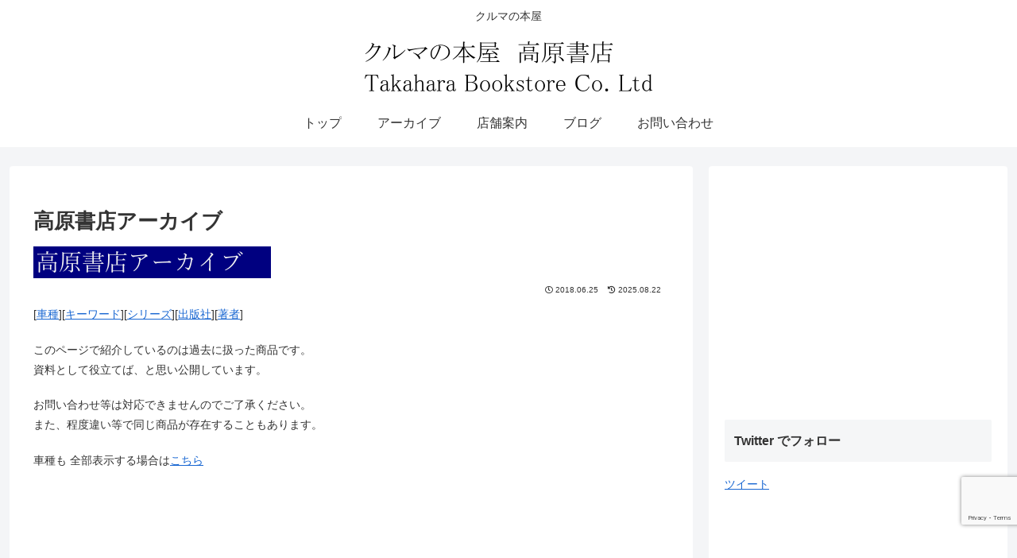

--- FILE ---
content_type: text/html; charset=utf-8
request_url: https://www.google.com/recaptcha/api2/anchor?ar=1&k=6LdixRIaAAAAAAThUrfS4Fji2rN3AXh4hGl4FSx7&co=aHR0cHM6Ly93d3cudGFrYWhhcmFib29rcy5jb206NDQz&hl=en&v=PoyoqOPhxBO7pBk68S4YbpHZ&size=invisible&anchor-ms=20000&execute-ms=30000&cb=a0nhefxj5591
body_size: 49651
content:
<!DOCTYPE HTML><html dir="ltr" lang="en"><head><meta http-equiv="Content-Type" content="text/html; charset=UTF-8">
<meta http-equiv="X-UA-Compatible" content="IE=edge">
<title>reCAPTCHA</title>
<style type="text/css">
/* cyrillic-ext */
@font-face {
  font-family: 'Roboto';
  font-style: normal;
  font-weight: 400;
  font-stretch: 100%;
  src: url(//fonts.gstatic.com/s/roboto/v48/KFO7CnqEu92Fr1ME7kSn66aGLdTylUAMa3GUBHMdazTgWw.woff2) format('woff2');
  unicode-range: U+0460-052F, U+1C80-1C8A, U+20B4, U+2DE0-2DFF, U+A640-A69F, U+FE2E-FE2F;
}
/* cyrillic */
@font-face {
  font-family: 'Roboto';
  font-style: normal;
  font-weight: 400;
  font-stretch: 100%;
  src: url(//fonts.gstatic.com/s/roboto/v48/KFO7CnqEu92Fr1ME7kSn66aGLdTylUAMa3iUBHMdazTgWw.woff2) format('woff2');
  unicode-range: U+0301, U+0400-045F, U+0490-0491, U+04B0-04B1, U+2116;
}
/* greek-ext */
@font-face {
  font-family: 'Roboto';
  font-style: normal;
  font-weight: 400;
  font-stretch: 100%;
  src: url(//fonts.gstatic.com/s/roboto/v48/KFO7CnqEu92Fr1ME7kSn66aGLdTylUAMa3CUBHMdazTgWw.woff2) format('woff2');
  unicode-range: U+1F00-1FFF;
}
/* greek */
@font-face {
  font-family: 'Roboto';
  font-style: normal;
  font-weight: 400;
  font-stretch: 100%;
  src: url(//fonts.gstatic.com/s/roboto/v48/KFO7CnqEu92Fr1ME7kSn66aGLdTylUAMa3-UBHMdazTgWw.woff2) format('woff2');
  unicode-range: U+0370-0377, U+037A-037F, U+0384-038A, U+038C, U+038E-03A1, U+03A3-03FF;
}
/* math */
@font-face {
  font-family: 'Roboto';
  font-style: normal;
  font-weight: 400;
  font-stretch: 100%;
  src: url(//fonts.gstatic.com/s/roboto/v48/KFO7CnqEu92Fr1ME7kSn66aGLdTylUAMawCUBHMdazTgWw.woff2) format('woff2');
  unicode-range: U+0302-0303, U+0305, U+0307-0308, U+0310, U+0312, U+0315, U+031A, U+0326-0327, U+032C, U+032F-0330, U+0332-0333, U+0338, U+033A, U+0346, U+034D, U+0391-03A1, U+03A3-03A9, U+03B1-03C9, U+03D1, U+03D5-03D6, U+03F0-03F1, U+03F4-03F5, U+2016-2017, U+2034-2038, U+203C, U+2040, U+2043, U+2047, U+2050, U+2057, U+205F, U+2070-2071, U+2074-208E, U+2090-209C, U+20D0-20DC, U+20E1, U+20E5-20EF, U+2100-2112, U+2114-2115, U+2117-2121, U+2123-214F, U+2190, U+2192, U+2194-21AE, U+21B0-21E5, U+21F1-21F2, U+21F4-2211, U+2213-2214, U+2216-22FF, U+2308-230B, U+2310, U+2319, U+231C-2321, U+2336-237A, U+237C, U+2395, U+239B-23B7, U+23D0, U+23DC-23E1, U+2474-2475, U+25AF, U+25B3, U+25B7, U+25BD, U+25C1, U+25CA, U+25CC, U+25FB, U+266D-266F, U+27C0-27FF, U+2900-2AFF, U+2B0E-2B11, U+2B30-2B4C, U+2BFE, U+3030, U+FF5B, U+FF5D, U+1D400-1D7FF, U+1EE00-1EEFF;
}
/* symbols */
@font-face {
  font-family: 'Roboto';
  font-style: normal;
  font-weight: 400;
  font-stretch: 100%;
  src: url(//fonts.gstatic.com/s/roboto/v48/KFO7CnqEu92Fr1ME7kSn66aGLdTylUAMaxKUBHMdazTgWw.woff2) format('woff2');
  unicode-range: U+0001-000C, U+000E-001F, U+007F-009F, U+20DD-20E0, U+20E2-20E4, U+2150-218F, U+2190, U+2192, U+2194-2199, U+21AF, U+21E6-21F0, U+21F3, U+2218-2219, U+2299, U+22C4-22C6, U+2300-243F, U+2440-244A, U+2460-24FF, U+25A0-27BF, U+2800-28FF, U+2921-2922, U+2981, U+29BF, U+29EB, U+2B00-2BFF, U+4DC0-4DFF, U+FFF9-FFFB, U+10140-1018E, U+10190-1019C, U+101A0, U+101D0-101FD, U+102E0-102FB, U+10E60-10E7E, U+1D2C0-1D2D3, U+1D2E0-1D37F, U+1F000-1F0FF, U+1F100-1F1AD, U+1F1E6-1F1FF, U+1F30D-1F30F, U+1F315, U+1F31C, U+1F31E, U+1F320-1F32C, U+1F336, U+1F378, U+1F37D, U+1F382, U+1F393-1F39F, U+1F3A7-1F3A8, U+1F3AC-1F3AF, U+1F3C2, U+1F3C4-1F3C6, U+1F3CA-1F3CE, U+1F3D4-1F3E0, U+1F3ED, U+1F3F1-1F3F3, U+1F3F5-1F3F7, U+1F408, U+1F415, U+1F41F, U+1F426, U+1F43F, U+1F441-1F442, U+1F444, U+1F446-1F449, U+1F44C-1F44E, U+1F453, U+1F46A, U+1F47D, U+1F4A3, U+1F4B0, U+1F4B3, U+1F4B9, U+1F4BB, U+1F4BF, U+1F4C8-1F4CB, U+1F4D6, U+1F4DA, U+1F4DF, U+1F4E3-1F4E6, U+1F4EA-1F4ED, U+1F4F7, U+1F4F9-1F4FB, U+1F4FD-1F4FE, U+1F503, U+1F507-1F50B, U+1F50D, U+1F512-1F513, U+1F53E-1F54A, U+1F54F-1F5FA, U+1F610, U+1F650-1F67F, U+1F687, U+1F68D, U+1F691, U+1F694, U+1F698, U+1F6AD, U+1F6B2, U+1F6B9-1F6BA, U+1F6BC, U+1F6C6-1F6CF, U+1F6D3-1F6D7, U+1F6E0-1F6EA, U+1F6F0-1F6F3, U+1F6F7-1F6FC, U+1F700-1F7FF, U+1F800-1F80B, U+1F810-1F847, U+1F850-1F859, U+1F860-1F887, U+1F890-1F8AD, U+1F8B0-1F8BB, U+1F8C0-1F8C1, U+1F900-1F90B, U+1F93B, U+1F946, U+1F984, U+1F996, U+1F9E9, U+1FA00-1FA6F, U+1FA70-1FA7C, U+1FA80-1FA89, U+1FA8F-1FAC6, U+1FACE-1FADC, U+1FADF-1FAE9, U+1FAF0-1FAF8, U+1FB00-1FBFF;
}
/* vietnamese */
@font-face {
  font-family: 'Roboto';
  font-style: normal;
  font-weight: 400;
  font-stretch: 100%;
  src: url(//fonts.gstatic.com/s/roboto/v48/KFO7CnqEu92Fr1ME7kSn66aGLdTylUAMa3OUBHMdazTgWw.woff2) format('woff2');
  unicode-range: U+0102-0103, U+0110-0111, U+0128-0129, U+0168-0169, U+01A0-01A1, U+01AF-01B0, U+0300-0301, U+0303-0304, U+0308-0309, U+0323, U+0329, U+1EA0-1EF9, U+20AB;
}
/* latin-ext */
@font-face {
  font-family: 'Roboto';
  font-style: normal;
  font-weight: 400;
  font-stretch: 100%;
  src: url(//fonts.gstatic.com/s/roboto/v48/KFO7CnqEu92Fr1ME7kSn66aGLdTylUAMa3KUBHMdazTgWw.woff2) format('woff2');
  unicode-range: U+0100-02BA, U+02BD-02C5, U+02C7-02CC, U+02CE-02D7, U+02DD-02FF, U+0304, U+0308, U+0329, U+1D00-1DBF, U+1E00-1E9F, U+1EF2-1EFF, U+2020, U+20A0-20AB, U+20AD-20C0, U+2113, U+2C60-2C7F, U+A720-A7FF;
}
/* latin */
@font-face {
  font-family: 'Roboto';
  font-style: normal;
  font-weight: 400;
  font-stretch: 100%;
  src: url(//fonts.gstatic.com/s/roboto/v48/KFO7CnqEu92Fr1ME7kSn66aGLdTylUAMa3yUBHMdazQ.woff2) format('woff2');
  unicode-range: U+0000-00FF, U+0131, U+0152-0153, U+02BB-02BC, U+02C6, U+02DA, U+02DC, U+0304, U+0308, U+0329, U+2000-206F, U+20AC, U+2122, U+2191, U+2193, U+2212, U+2215, U+FEFF, U+FFFD;
}
/* cyrillic-ext */
@font-face {
  font-family: 'Roboto';
  font-style: normal;
  font-weight: 500;
  font-stretch: 100%;
  src: url(//fonts.gstatic.com/s/roboto/v48/KFO7CnqEu92Fr1ME7kSn66aGLdTylUAMa3GUBHMdazTgWw.woff2) format('woff2');
  unicode-range: U+0460-052F, U+1C80-1C8A, U+20B4, U+2DE0-2DFF, U+A640-A69F, U+FE2E-FE2F;
}
/* cyrillic */
@font-face {
  font-family: 'Roboto';
  font-style: normal;
  font-weight: 500;
  font-stretch: 100%;
  src: url(//fonts.gstatic.com/s/roboto/v48/KFO7CnqEu92Fr1ME7kSn66aGLdTylUAMa3iUBHMdazTgWw.woff2) format('woff2');
  unicode-range: U+0301, U+0400-045F, U+0490-0491, U+04B0-04B1, U+2116;
}
/* greek-ext */
@font-face {
  font-family: 'Roboto';
  font-style: normal;
  font-weight: 500;
  font-stretch: 100%;
  src: url(//fonts.gstatic.com/s/roboto/v48/KFO7CnqEu92Fr1ME7kSn66aGLdTylUAMa3CUBHMdazTgWw.woff2) format('woff2');
  unicode-range: U+1F00-1FFF;
}
/* greek */
@font-face {
  font-family: 'Roboto';
  font-style: normal;
  font-weight: 500;
  font-stretch: 100%;
  src: url(//fonts.gstatic.com/s/roboto/v48/KFO7CnqEu92Fr1ME7kSn66aGLdTylUAMa3-UBHMdazTgWw.woff2) format('woff2');
  unicode-range: U+0370-0377, U+037A-037F, U+0384-038A, U+038C, U+038E-03A1, U+03A3-03FF;
}
/* math */
@font-face {
  font-family: 'Roboto';
  font-style: normal;
  font-weight: 500;
  font-stretch: 100%;
  src: url(//fonts.gstatic.com/s/roboto/v48/KFO7CnqEu92Fr1ME7kSn66aGLdTylUAMawCUBHMdazTgWw.woff2) format('woff2');
  unicode-range: U+0302-0303, U+0305, U+0307-0308, U+0310, U+0312, U+0315, U+031A, U+0326-0327, U+032C, U+032F-0330, U+0332-0333, U+0338, U+033A, U+0346, U+034D, U+0391-03A1, U+03A3-03A9, U+03B1-03C9, U+03D1, U+03D5-03D6, U+03F0-03F1, U+03F4-03F5, U+2016-2017, U+2034-2038, U+203C, U+2040, U+2043, U+2047, U+2050, U+2057, U+205F, U+2070-2071, U+2074-208E, U+2090-209C, U+20D0-20DC, U+20E1, U+20E5-20EF, U+2100-2112, U+2114-2115, U+2117-2121, U+2123-214F, U+2190, U+2192, U+2194-21AE, U+21B0-21E5, U+21F1-21F2, U+21F4-2211, U+2213-2214, U+2216-22FF, U+2308-230B, U+2310, U+2319, U+231C-2321, U+2336-237A, U+237C, U+2395, U+239B-23B7, U+23D0, U+23DC-23E1, U+2474-2475, U+25AF, U+25B3, U+25B7, U+25BD, U+25C1, U+25CA, U+25CC, U+25FB, U+266D-266F, U+27C0-27FF, U+2900-2AFF, U+2B0E-2B11, U+2B30-2B4C, U+2BFE, U+3030, U+FF5B, U+FF5D, U+1D400-1D7FF, U+1EE00-1EEFF;
}
/* symbols */
@font-face {
  font-family: 'Roboto';
  font-style: normal;
  font-weight: 500;
  font-stretch: 100%;
  src: url(//fonts.gstatic.com/s/roboto/v48/KFO7CnqEu92Fr1ME7kSn66aGLdTylUAMaxKUBHMdazTgWw.woff2) format('woff2');
  unicode-range: U+0001-000C, U+000E-001F, U+007F-009F, U+20DD-20E0, U+20E2-20E4, U+2150-218F, U+2190, U+2192, U+2194-2199, U+21AF, U+21E6-21F0, U+21F3, U+2218-2219, U+2299, U+22C4-22C6, U+2300-243F, U+2440-244A, U+2460-24FF, U+25A0-27BF, U+2800-28FF, U+2921-2922, U+2981, U+29BF, U+29EB, U+2B00-2BFF, U+4DC0-4DFF, U+FFF9-FFFB, U+10140-1018E, U+10190-1019C, U+101A0, U+101D0-101FD, U+102E0-102FB, U+10E60-10E7E, U+1D2C0-1D2D3, U+1D2E0-1D37F, U+1F000-1F0FF, U+1F100-1F1AD, U+1F1E6-1F1FF, U+1F30D-1F30F, U+1F315, U+1F31C, U+1F31E, U+1F320-1F32C, U+1F336, U+1F378, U+1F37D, U+1F382, U+1F393-1F39F, U+1F3A7-1F3A8, U+1F3AC-1F3AF, U+1F3C2, U+1F3C4-1F3C6, U+1F3CA-1F3CE, U+1F3D4-1F3E0, U+1F3ED, U+1F3F1-1F3F3, U+1F3F5-1F3F7, U+1F408, U+1F415, U+1F41F, U+1F426, U+1F43F, U+1F441-1F442, U+1F444, U+1F446-1F449, U+1F44C-1F44E, U+1F453, U+1F46A, U+1F47D, U+1F4A3, U+1F4B0, U+1F4B3, U+1F4B9, U+1F4BB, U+1F4BF, U+1F4C8-1F4CB, U+1F4D6, U+1F4DA, U+1F4DF, U+1F4E3-1F4E6, U+1F4EA-1F4ED, U+1F4F7, U+1F4F9-1F4FB, U+1F4FD-1F4FE, U+1F503, U+1F507-1F50B, U+1F50D, U+1F512-1F513, U+1F53E-1F54A, U+1F54F-1F5FA, U+1F610, U+1F650-1F67F, U+1F687, U+1F68D, U+1F691, U+1F694, U+1F698, U+1F6AD, U+1F6B2, U+1F6B9-1F6BA, U+1F6BC, U+1F6C6-1F6CF, U+1F6D3-1F6D7, U+1F6E0-1F6EA, U+1F6F0-1F6F3, U+1F6F7-1F6FC, U+1F700-1F7FF, U+1F800-1F80B, U+1F810-1F847, U+1F850-1F859, U+1F860-1F887, U+1F890-1F8AD, U+1F8B0-1F8BB, U+1F8C0-1F8C1, U+1F900-1F90B, U+1F93B, U+1F946, U+1F984, U+1F996, U+1F9E9, U+1FA00-1FA6F, U+1FA70-1FA7C, U+1FA80-1FA89, U+1FA8F-1FAC6, U+1FACE-1FADC, U+1FADF-1FAE9, U+1FAF0-1FAF8, U+1FB00-1FBFF;
}
/* vietnamese */
@font-face {
  font-family: 'Roboto';
  font-style: normal;
  font-weight: 500;
  font-stretch: 100%;
  src: url(//fonts.gstatic.com/s/roboto/v48/KFO7CnqEu92Fr1ME7kSn66aGLdTylUAMa3OUBHMdazTgWw.woff2) format('woff2');
  unicode-range: U+0102-0103, U+0110-0111, U+0128-0129, U+0168-0169, U+01A0-01A1, U+01AF-01B0, U+0300-0301, U+0303-0304, U+0308-0309, U+0323, U+0329, U+1EA0-1EF9, U+20AB;
}
/* latin-ext */
@font-face {
  font-family: 'Roboto';
  font-style: normal;
  font-weight: 500;
  font-stretch: 100%;
  src: url(//fonts.gstatic.com/s/roboto/v48/KFO7CnqEu92Fr1ME7kSn66aGLdTylUAMa3KUBHMdazTgWw.woff2) format('woff2');
  unicode-range: U+0100-02BA, U+02BD-02C5, U+02C7-02CC, U+02CE-02D7, U+02DD-02FF, U+0304, U+0308, U+0329, U+1D00-1DBF, U+1E00-1E9F, U+1EF2-1EFF, U+2020, U+20A0-20AB, U+20AD-20C0, U+2113, U+2C60-2C7F, U+A720-A7FF;
}
/* latin */
@font-face {
  font-family: 'Roboto';
  font-style: normal;
  font-weight: 500;
  font-stretch: 100%;
  src: url(//fonts.gstatic.com/s/roboto/v48/KFO7CnqEu92Fr1ME7kSn66aGLdTylUAMa3yUBHMdazQ.woff2) format('woff2');
  unicode-range: U+0000-00FF, U+0131, U+0152-0153, U+02BB-02BC, U+02C6, U+02DA, U+02DC, U+0304, U+0308, U+0329, U+2000-206F, U+20AC, U+2122, U+2191, U+2193, U+2212, U+2215, U+FEFF, U+FFFD;
}
/* cyrillic-ext */
@font-face {
  font-family: 'Roboto';
  font-style: normal;
  font-weight: 900;
  font-stretch: 100%;
  src: url(//fonts.gstatic.com/s/roboto/v48/KFO7CnqEu92Fr1ME7kSn66aGLdTylUAMa3GUBHMdazTgWw.woff2) format('woff2');
  unicode-range: U+0460-052F, U+1C80-1C8A, U+20B4, U+2DE0-2DFF, U+A640-A69F, U+FE2E-FE2F;
}
/* cyrillic */
@font-face {
  font-family: 'Roboto';
  font-style: normal;
  font-weight: 900;
  font-stretch: 100%;
  src: url(//fonts.gstatic.com/s/roboto/v48/KFO7CnqEu92Fr1ME7kSn66aGLdTylUAMa3iUBHMdazTgWw.woff2) format('woff2');
  unicode-range: U+0301, U+0400-045F, U+0490-0491, U+04B0-04B1, U+2116;
}
/* greek-ext */
@font-face {
  font-family: 'Roboto';
  font-style: normal;
  font-weight: 900;
  font-stretch: 100%;
  src: url(//fonts.gstatic.com/s/roboto/v48/KFO7CnqEu92Fr1ME7kSn66aGLdTylUAMa3CUBHMdazTgWw.woff2) format('woff2');
  unicode-range: U+1F00-1FFF;
}
/* greek */
@font-face {
  font-family: 'Roboto';
  font-style: normal;
  font-weight: 900;
  font-stretch: 100%;
  src: url(//fonts.gstatic.com/s/roboto/v48/KFO7CnqEu92Fr1ME7kSn66aGLdTylUAMa3-UBHMdazTgWw.woff2) format('woff2');
  unicode-range: U+0370-0377, U+037A-037F, U+0384-038A, U+038C, U+038E-03A1, U+03A3-03FF;
}
/* math */
@font-face {
  font-family: 'Roboto';
  font-style: normal;
  font-weight: 900;
  font-stretch: 100%;
  src: url(//fonts.gstatic.com/s/roboto/v48/KFO7CnqEu92Fr1ME7kSn66aGLdTylUAMawCUBHMdazTgWw.woff2) format('woff2');
  unicode-range: U+0302-0303, U+0305, U+0307-0308, U+0310, U+0312, U+0315, U+031A, U+0326-0327, U+032C, U+032F-0330, U+0332-0333, U+0338, U+033A, U+0346, U+034D, U+0391-03A1, U+03A3-03A9, U+03B1-03C9, U+03D1, U+03D5-03D6, U+03F0-03F1, U+03F4-03F5, U+2016-2017, U+2034-2038, U+203C, U+2040, U+2043, U+2047, U+2050, U+2057, U+205F, U+2070-2071, U+2074-208E, U+2090-209C, U+20D0-20DC, U+20E1, U+20E5-20EF, U+2100-2112, U+2114-2115, U+2117-2121, U+2123-214F, U+2190, U+2192, U+2194-21AE, U+21B0-21E5, U+21F1-21F2, U+21F4-2211, U+2213-2214, U+2216-22FF, U+2308-230B, U+2310, U+2319, U+231C-2321, U+2336-237A, U+237C, U+2395, U+239B-23B7, U+23D0, U+23DC-23E1, U+2474-2475, U+25AF, U+25B3, U+25B7, U+25BD, U+25C1, U+25CA, U+25CC, U+25FB, U+266D-266F, U+27C0-27FF, U+2900-2AFF, U+2B0E-2B11, U+2B30-2B4C, U+2BFE, U+3030, U+FF5B, U+FF5D, U+1D400-1D7FF, U+1EE00-1EEFF;
}
/* symbols */
@font-face {
  font-family: 'Roboto';
  font-style: normal;
  font-weight: 900;
  font-stretch: 100%;
  src: url(//fonts.gstatic.com/s/roboto/v48/KFO7CnqEu92Fr1ME7kSn66aGLdTylUAMaxKUBHMdazTgWw.woff2) format('woff2');
  unicode-range: U+0001-000C, U+000E-001F, U+007F-009F, U+20DD-20E0, U+20E2-20E4, U+2150-218F, U+2190, U+2192, U+2194-2199, U+21AF, U+21E6-21F0, U+21F3, U+2218-2219, U+2299, U+22C4-22C6, U+2300-243F, U+2440-244A, U+2460-24FF, U+25A0-27BF, U+2800-28FF, U+2921-2922, U+2981, U+29BF, U+29EB, U+2B00-2BFF, U+4DC0-4DFF, U+FFF9-FFFB, U+10140-1018E, U+10190-1019C, U+101A0, U+101D0-101FD, U+102E0-102FB, U+10E60-10E7E, U+1D2C0-1D2D3, U+1D2E0-1D37F, U+1F000-1F0FF, U+1F100-1F1AD, U+1F1E6-1F1FF, U+1F30D-1F30F, U+1F315, U+1F31C, U+1F31E, U+1F320-1F32C, U+1F336, U+1F378, U+1F37D, U+1F382, U+1F393-1F39F, U+1F3A7-1F3A8, U+1F3AC-1F3AF, U+1F3C2, U+1F3C4-1F3C6, U+1F3CA-1F3CE, U+1F3D4-1F3E0, U+1F3ED, U+1F3F1-1F3F3, U+1F3F5-1F3F7, U+1F408, U+1F415, U+1F41F, U+1F426, U+1F43F, U+1F441-1F442, U+1F444, U+1F446-1F449, U+1F44C-1F44E, U+1F453, U+1F46A, U+1F47D, U+1F4A3, U+1F4B0, U+1F4B3, U+1F4B9, U+1F4BB, U+1F4BF, U+1F4C8-1F4CB, U+1F4D6, U+1F4DA, U+1F4DF, U+1F4E3-1F4E6, U+1F4EA-1F4ED, U+1F4F7, U+1F4F9-1F4FB, U+1F4FD-1F4FE, U+1F503, U+1F507-1F50B, U+1F50D, U+1F512-1F513, U+1F53E-1F54A, U+1F54F-1F5FA, U+1F610, U+1F650-1F67F, U+1F687, U+1F68D, U+1F691, U+1F694, U+1F698, U+1F6AD, U+1F6B2, U+1F6B9-1F6BA, U+1F6BC, U+1F6C6-1F6CF, U+1F6D3-1F6D7, U+1F6E0-1F6EA, U+1F6F0-1F6F3, U+1F6F7-1F6FC, U+1F700-1F7FF, U+1F800-1F80B, U+1F810-1F847, U+1F850-1F859, U+1F860-1F887, U+1F890-1F8AD, U+1F8B0-1F8BB, U+1F8C0-1F8C1, U+1F900-1F90B, U+1F93B, U+1F946, U+1F984, U+1F996, U+1F9E9, U+1FA00-1FA6F, U+1FA70-1FA7C, U+1FA80-1FA89, U+1FA8F-1FAC6, U+1FACE-1FADC, U+1FADF-1FAE9, U+1FAF0-1FAF8, U+1FB00-1FBFF;
}
/* vietnamese */
@font-face {
  font-family: 'Roboto';
  font-style: normal;
  font-weight: 900;
  font-stretch: 100%;
  src: url(//fonts.gstatic.com/s/roboto/v48/KFO7CnqEu92Fr1ME7kSn66aGLdTylUAMa3OUBHMdazTgWw.woff2) format('woff2');
  unicode-range: U+0102-0103, U+0110-0111, U+0128-0129, U+0168-0169, U+01A0-01A1, U+01AF-01B0, U+0300-0301, U+0303-0304, U+0308-0309, U+0323, U+0329, U+1EA0-1EF9, U+20AB;
}
/* latin-ext */
@font-face {
  font-family: 'Roboto';
  font-style: normal;
  font-weight: 900;
  font-stretch: 100%;
  src: url(//fonts.gstatic.com/s/roboto/v48/KFO7CnqEu92Fr1ME7kSn66aGLdTylUAMa3KUBHMdazTgWw.woff2) format('woff2');
  unicode-range: U+0100-02BA, U+02BD-02C5, U+02C7-02CC, U+02CE-02D7, U+02DD-02FF, U+0304, U+0308, U+0329, U+1D00-1DBF, U+1E00-1E9F, U+1EF2-1EFF, U+2020, U+20A0-20AB, U+20AD-20C0, U+2113, U+2C60-2C7F, U+A720-A7FF;
}
/* latin */
@font-face {
  font-family: 'Roboto';
  font-style: normal;
  font-weight: 900;
  font-stretch: 100%;
  src: url(//fonts.gstatic.com/s/roboto/v48/KFO7CnqEu92Fr1ME7kSn66aGLdTylUAMa3yUBHMdazQ.woff2) format('woff2');
  unicode-range: U+0000-00FF, U+0131, U+0152-0153, U+02BB-02BC, U+02C6, U+02DA, U+02DC, U+0304, U+0308, U+0329, U+2000-206F, U+20AC, U+2122, U+2191, U+2193, U+2212, U+2215, U+FEFF, U+FFFD;
}

</style>
<link rel="stylesheet" type="text/css" href="https://www.gstatic.com/recaptcha/releases/PoyoqOPhxBO7pBk68S4YbpHZ/styles__ltr.css">
<script nonce="VlMFCBQTivyZvqXwZkdygQ" type="text/javascript">window['__recaptcha_api'] = 'https://www.google.com/recaptcha/api2/';</script>
<script type="text/javascript" src="https://www.gstatic.com/recaptcha/releases/PoyoqOPhxBO7pBk68S4YbpHZ/recaptcha__en.js" nonce="VlMFCBQTivyZvqXwZkdygQ">
      
    </script></head>
<body><div id="rc-anchor-alert" class="rc-anchor-alert"></div>
<input type="hidden" id="recaptcha-token" value="[base64]">
<script type="text/javascript" nonce="VlMFCBQTivyZvqXwZkdygQ">
      recaptcha.anchor.Main.init("[\x22ainput\x22,[\x22bgdata\x22,\x22\x22,\[base64]/[base64]/MjU1Ong/[base64]/[base64]/[base64]/[base64]/[base64]/[base64]/[base64]/[base64]/[base64]/[base64]/[base64]/[base64]/[base64]/[base64]/[base64]\\u003d\x22,\[base64]\x22,\x22w6M1VkzCucKawrTClcOywo4ZJsOiw6bDqXkswr/DpsOmwpHDmkgaMMK2wooCND9JBcOiw4HDjsKGwol6ViJHw6EFw4XCugHCnRF0f8Ozw6PCnCLCjsKbQ8OkfcO9wq1mwq5vJgUew5DCpkHCrMOQCMOVw7Vww6xzCcOCwp5uwqTDmgRMLhYBbnZIw7xvYsK+w7prw6nDrsO/w6oJw5TDml7ClsKOwo/DmyTDmBIHw6skF1HDsUxOw6nDtkPCuRHCqMOPwo3Cl8KMAMKSwqJVwpY/d2V7cVlaw4F3w5nDilfDsMOLwpbCsMKIwrDDiMKVUm1CGzYwNUhIE33DlMKtwr0Rw41wPsKna8Oqw6PCr8OwEMOHwq/CgXw0BcOIKUXCkVAEw6jDuwjClk0tQsOIw6ESw7/[base64]/w69uw54mOsOhH0c8VsO7YMKsw7xfw7AxJgRoZcOlw6vCqcOVP8KXGzHCusKzHsK4wo3DpsO6w6IIw5LDjMO4wrpCMQ4hwr3DucO5XXzDv8OyXcOjwrUQQMOlcHdJbxHDv8KrW8KowrnCgMOaW2HCkSnDpl3CtzJ/UcOQB8OiwqjDn8O7wpVQwrpMWUx+OMO6wrkBGcOEfxPCi8KUSlLDmDszRGhTK0zCsMKvwpo/BS3CvcKSc0vDqh/[base64]/[base64]/CmE3CvMKwLF4rworCn8KAw7nDj1jCt8KlP8OMJkQWJg9ofcK3wo7DpntwewLDusOKwpDDh8KbZsODw69GRSLCnsOkTRcHwrzDrsOzw65Ow7g6w53CncOjf3clW8OzB8OVw5HCsMO/SsKRw5ITA8K+wqvDvAdhUMK9Z8OZM8OqecKMPjLDscOrT3NVEwVjwqBOPzF5IsKPw5Fce1R2w7cgw5PCkxzDhGR+wr5JchnCgsK1woofMsOfwpl/wrjDow3CiwRIFW/ClsKYPsOUIEfDpXbDuTsGw5/CuXxjLcOPwqVIegrDtMOOwpnDncKTw6bCgcO1VcKaAsKYUcO5QcOkwphxQsKCLDotwrDDnXvDgMKkf8OXw54mVMOQbcODw5Z5w500wrXCs8KGQDvDlQ7CjzIjwoLCr3/CqMOXUMOAwpA/[base64]/CvcKmEkAhR8K+wrnCoghfwqbCmEPClxMqw6ZpHXgSw4fDuTBacUzCqRZTw7HDthnCiVNQwq9wP8OEwpvDqh/[base64]/[base64]/wrx5w58xwqtQw71uJCvCnCbCs8KBwqkkw7ldw6fCk2Aew6DClg/DrsK8w7/ClFjDjRLCrsOuOzFrPMOhw6xVwo7CpMOgwps7wpBow6sEYsOXwpnDnsKiLivCoMOHwr0Rw4TDvw0qw5/DucKBCHEWdBXCpB1Me8OaUGrDisKPwqDDgCDChsOXwpPCtsK6woNWRMORdsK+I8OmwqHDnGBnwoB+wofCr3h5PMKbasKHUB3CknslFMK1wqTDvsO1MDEkJFzCpmvCu2DCoUohN8O+ScO7RTTCs3TDv37Dhn7Di8OKTMOcwrfCn8OuwqtpOCfDn8ODLMOUwo/[base64]/CpUkNEjTDrMOXNmTDgE7CjcOyw67Cp3cEXw5Ew5jDqlPChh5uI3UgwofDgD1KCg5PTsOedMOFXljDi8KmeMK4w7QNbTdRwrDCucOLAcKoBSpVLMOOw7DClRHCg08dwpbCi8OJwovCgsOuw53ClMKJwq8mw7nCu8KmPsOmwq/CnAdywoZ9UUrCj8KUw6zDjMKpAsOGaAnDkMOSajPDhmrDpcOEw6AbS8Kww4jDnljCs8KechtzRcKOccOdwrLDssK5wpkFwqnDnEAYw4PDi8KPw5R/UcOmD8KrYHrCuMOGEsKWwoooHF8vbcK1w7x/w6FlKMKDc8KEw6fDhFbClcK9LMKlWFHDvMK9QsKYasOow7V8wqnCicOkYR4AVcOkM0IawpJgwpdmYwdeOsO4SkBmcsOWZCvDvmrDkMKaw45Gwq7CmMK/[base64]/[base64]/DsWIlwpPCiFvDuWHCrsKVOMK/c8OjwrPCoMKfw43CvsKFJMKYwrnDn8K2w49Lw5xZdCg9UHUaesOEcgvDjsKNXsKGw6VUDhN2wqNKMMOhRMKMb8K6woYGwqVKRcOqwpNmYcKGw78awoxjacKLBcK5AsOXTm0pw6nDtknCosKowp/DvcKubcKyZFAaI0MWYwdIw6lER1/DgMO3wo4GIiMKw7oKCFnCjcOGwp/[base64]/[base64]/w6XCqsOFXcK0w4N4wos7KRFMN8OEw6JEw6TDosOJwrDCpmrDnsOKCBwkc8KDbD5fQSo4c0LDgB8MwqbCpyxKX8KFG8ORwp7Cil/DpDE+w5YXZ8OVJRRtwq5GFXfDvsKJw7Q0wo13JgfDl1ALLMKrw4VYEsO5JWfDr8K9wqvDk3nDv8Oewp16w4FCZsOBUMKUw7XDlcKyXRzCgcOQw5TCiMORPj3Cj0zDpQlpwqUiwrbCucKjcQ/Dqm7CrMO7DQPCvsO/wrJgP8Onw5MBw4E8GAkSbMKfNmjCksO1w6BIw7XCgcKXw7QuKRvDkWHCjAxsw5kHwrMCGl8lw4NyUirDuScfw6fDnsKxaxBKwqxrw5MAwrbDmTLCohjCp8Oow73DhsKmARVMTsOswrzDjSzCoh4TJ8OKG8OLw7wiPcOIwrjCusKLwr7Dk8OPHgJubQfDtVzDr8O0wr/ChCMuw6zCtsO6OnPCg8K1W8OXB8OXw7XDmy/DqwJFTCvCs2kFw4zCvih9I8KmTcKocCbDiE/[base64]/[base64]/Dm8OKGcKVNlLDsz88wpdEC8KYw7jDmsOLw5p5w5MNwq9KYRLCtTvChg0jwpLDmMKQL8K/Lmdtw4oTwozCpsKvw7HCi8Knw6LClcKjwrtxwo4ePTM1wpwTbcKNw6rDrwxBEg0QMcOuwqrDm8KZER/DrmXDigBgBsKhw5fDjsOCwrPCvF46wqjCjMOFU8Obw7YYLCPChMO8KCkFw7fCrDHDsDtbwqd+GlZpU2TCiH/[base64]/Cn8OHawtRwrlBwpVMG8Knw50kw6B1wonCkB/DncOgXcOxwpZXwpU+w77CsiJzw63DkHLDhcOyw5RDMC5XwpHCinpOwqIrecOJw7XDq0pdw7rCmsOfBsKWFw/CoCrCqXJ6wod1woJhCsOGVkN2wqLCjsKPwpHDssONwr3DmcOHCMK/RcKGwrTCm8OFwoXDl8K9LcOAwpc/wrdoPsO1w57CqMOvwpzDvcOcw57DtzMwwovCp1wQODTCqHbCqT4Fwr/[base64]/LMOoel91IsKqOBTDrGzDjR3ChcKDIMOKCcOYwrk9w7fCjGzCgcOqwqrDksOgakJxwrAiw73Ds8K5w6AFDGY9Q8K+fhTDjsKkZlXCosKkecKlcXPChDUXbMKjw7bCvirDvMKzT2dYw5gLwokow6V3PWVMwptOw4PCl19EWsKSQ8K/wp1tS2sBWkbCnhULwo7DmFjCncKEQ3rCscOMacOJworClcO6A8OIM8O0GX/Cg8OiPDZ3w5YIdMKzF8O8wqrDmQcVGQLDsRp4w61cwpRafANtQMKGI8KEwoNYw48uw45DYMKKwrhrw7VHaMKuIMKdwroqw5zCusOJJSRPAS3CssOcwr/DhMOCw4/DmcKTwpZRPGjDhsOVZMORw4HCvjVHUsKEw5EKAT7CrMOwwpfDuiTCu8KAYyzDjyLCj3Utc8OJHEbDnMKDw6gFworCn0cmJzA/PcOfw4UQccKOw7YacH/ChcK1YGTDoMOow65vw7XDscKqwqVSRiQGw6PCuyl9w4BpRQViw4bCvMKjw4bDqcKLwowzwp7Dngo9wrzDlcK2McOzw7I7NMKYMB/ChSPCjcKqw4jCikBvXcKpw7EWGlEWXGvDgcO0XWLChsKmwpdqwpwlbnXCkwAFwpXDp8KNw57CscKkw79zVGYfI0IkcSXCtsOwQVxVw7rCpS7CgkoRwosowp80w5fDsMOowpcqw7XCn8OiwpjDoQ/Cli7DiSwLwoN4OlXClMOlw6TCgsKVw47CrsOFU8KOLMOFw4fChG7CrMK9wqUSwrrCmHF/w6fDmsKFQB0mwoTDuRzDqSTDhMO1w7rCjT0OwqVBw6XCssKTI8K8UcO5QnZ+Iwc5fMKdwpIdwqk8ZFdpd8OKLE8ECDfDmBRkfMODLA8ABsOyL3XDgF3Cp3w3w6Z8w4nCgMOJw4kawrnDqQdNMEdpwo3DpsOBw6LCunDDkiHDk8KywpRFw6fCgzRLwqLCkiTDs8K8w6/DqkIDwoEkw7xkw67Dh1/DrTXDqFvDrcKRCz7DgcKawq7DqnECwpQKAcKnwolQIcKKS8Oywr7ChcOGEXLDisKxw5pkw4hMw6LChgdDd1nDtsOHw7bCljRKSMOMw5DCjMKaeTrCpMOKw7lKeMKtw4YVGsOqw5A4GsKVVwHCmsK6OcOLSVLDo3tKwo4HYknCk8Kiwp/[base64]/Dl8OMw7rClMKTwoZTExDDpi50UsOywrvCk8KlwrDDrcKmw7PDlMKCKcOuG3jCkMO3w7tANllve8OEMHfDh8KZwo3CnsOyXMK8wq7CkFbDj8KOwojDjXdjw5rCqsKOEMOpNMOkdHl2FsKPSx9/MCrCkVdyw6J4LBhiJcONw4/[base64]/Dvwk5KXhHMxRRwoFrw5bCv8OvwrvCjMK5S8ODw5o9wokHwr8Two/DssOawo7DksOiNsKbDiY8XUAISsKew6VKw75owqMnwqTDnRZ9P29uRsKVI8KoVFXDncODTmBcwqHCjMOWwqDCsnLDh0/CqsOLwonCnMK1w503wp/Dv8KKw4/[base64]/CiALDnMODEU44w4fDo2jCrsO0wpTDpMOqZzXDicKqwrjCpXbCuwBTw4/DmcKSwo4Aw7gvwrTCncKDwrnDklnDncKjw53DkW5wwpdnw74tw7HDtMKeSMOFw5kkBMOwTcK0ej3CqcK+wokxw5LCpTrCiDQxRDzClwdawqLDoE4IYRbDgjbCqcOXG8KJwoFMPxrDs8KvaVgFw7PDvMOyw4bCtMOneMOAw44ZFkbCtsOMZmI9w7rCp23Ci8K8wq/[base64]/dMOlw4BIwqjDqHHDkcKOFsO/[base64]/Coh4XU8Khw4JGw4TDtCzDsEnCqQ0zMULDtBnDnWoZwo4dH17Dq8Ozw4/[base64]/[base64]/[base64]/DucK2CCJ+w6EiBsKOXBTCuUhrcXXCm8K4S1/Dn8Ogw6HDqBtNwqDCrMORwoAJw6vCusKLwoTCvcKhM8OpIUpAF8O3wo4yGFfCmMK/wr/CiWvDnsOPw4DClsKBa3RyZk3ClQDCqMOeFnnDimPDjwjDl8KSw61Mwrcvw4XCnsOlw4XCmMO8XD/DvcOVw58EGx4Uw5g+fsOFasKpGMKFw5FjwovDtsOTw5xNfsKMwpzDnTIJwq7Di8OsesK1wpc1dsOdWMKTHMOWXsOQw4bCqgrDpsK9a8KCaR/CqCfDvEwNwql+w5zDvl7CjVzClMK9fMOdbzXDpcOZAcK2VcONOSTCv8O/[base64]/DucO8axctw5LCv3HDhHoMcxHCv8OaFcKnwo/CvsKlMsO1w43DoMK1w7BncnUUYWYXRS4ew5nDo8OawpDDlEQ3WBI3wpXCnAJAQMO8W2pnX8O2BWUqSgzCn8OnwrAhPm3DpELDhH/CpMO+H8O0w4U7dMOYw7TDllfCkz3CkXPDpsK6IG4Swrhlwq/Cl1vDsTspw5dtJTI/UcKIL8K6w4bCgcK4dVvCicOrZsOdwoNVacK3w7QCw4HDvyEcfcO+cC9qacO+w5BWw4PCkXrCiBY1dFjDmcKEw4BZwofChgfCrsK6wpUPw5NGGHHCnARxw5TCnsKXMcOxw4Bnw5kMScOfdVgSw6bCpR/Do8O1w4wGVGIPJV3DpXnDqTcBwonCnBbCrcOFHHzCh8KMeVzCo8K4EXJLw6vDlsO/wo3Dn8KnJgw9F8Kiw6RLDxNewpMiYMK7W8K/[base64]/DlMOlw5TDjGzCsSXCiXHCtBwHwrU2w5gWC8OVwqk1CDBaw77DkAbCsMKWfcO0ASvDuMO+w5/DoUQ1wqkycMOXw5gfw6d2F8KAYcO+wpJxIFwHO8KBw5JEUMK5woTCqsOGUsK6FMOWwpHCmFM3eyIxw4Q1cH7Dn2LDkjBSwp/[base64]/CkXLDjnovLMO4VMOlAsKiOMKdOsOYwoISw6cKwp3DkMK3OhNMLsKfw5jCkFvDpVdRYcKrNBMoJGrCnEo3HRTDlAXDrsOsw5/[base64]/CosOnScOXw7g/NQ4pworCgEPDkwvDusOjGxPDjmc8woFYF8KPwpAow5FbPsKadcOjVgQ7b1Anw45pwpnDng7DngAAwrrCocKTXSQ4S8Kgwp/ChF4Ew65Hf8Kww7XChMKVwqrCn2vCkDlnXEEue8KTDMKbeMOxKsKAwoVTwqB1w6A+W8O5w6FpeMOaWmV+d8OfwrJtwqvCpQttWyV0wpJIw6zCoGlcwoPDhcKCFw03KcKJMkvCgCnCqcK9dsOpJkvDq0rCi8KfQsKvwo9KwpjCrMKmKVHDtcOSbX8+wrteHWXDv0/ChzvDgk/CmVFHw5d2w594w4BAw7wQw5vCtsKrd8KxC8KqwpvCg8K+wqp+ZMONTi/CmcKEw5zCuMKywpoeGTXCmFTCmsK8Ni8rwprDhcKUP0XCjV7DgzRLw5bCh8OCe1JgRVsbwqoIw4rCkzI3w5RZRsOMwqUew78cw5PCkS4Rw75swoPDvksPMsKfOMKbM1XDjX53XsOlwp1fwqLCrA99wqYQwqZvUMKbw6Vqwq/[base64]/DnvCi8OLSVXCrcKwCHkcw4XDqDoFJQjDgsOZwrkmwqQoTDppUcKXwq7DtH/DqMO6RMK1bsKGOcOxWlrCgsKqwqjDvCQDwrHDqsOYwpjCvjkHwr7CjcKBwr1Aw5NGw57Dvkk6AEjCjcKVcMOXw614w4DDoA7Ci1UmwqVAw5DCuGDDpyIVUsOWBXvDmMKbJArDvCQ/[base64]/woUjU8K4wo3DkEvDt2EaXH9+wpPCixbDvCXCsyN2wrXClwbCuR4Wwqw6w7LDoBjDoMKee8KVwpPDosOrw6tPHz50w5ZqN8K1w6jCp27Cu8KTw6oYwqHDnsK2w6bCjxxuwqzDoCNBDsO3Ngl/wrzDqsOOw6vDjxQDccO+esOmw7paFMOhdHRYwqktZsONw7RIw4QDw5vChVwXw5/DtMKKw7DCncOCBkEOCcOPIzHDkGzDhiFowqXCm8KPwojDqmbDmcK6OiHDtcKNwr/DqsOzSBfClnnCuVBfwo/DmsK9KsK3c8OYw4dhwo3Cn8O0wos5w5fClcKtw4LCnBTDn0d1TMORwolNBHzDksOMw7rCvcOiw7HDmlfCqcKCw6vCmjbCuMKGw7/[base64]/w4HCs0PDssOMLXV3wqjCp29gLsO5ScOQwp/CtsOPw7/DrE/[base64]/dAHDgh3CtCLCkMKPVsOAwrQew7nDvcOKJRrDsHLCojDCmxjCgMK5RcO9b8OiUE3DnMKzw5PCscOXVcKxw4jDnMK6YcKtG8OgBcKXwp4AasOuHsK5w7bCncOEw6c7wpVgw7wsw5lGwq/[base64]/wohTHiBkwpjDnMOvYmJNRsK+LEVFRg8KXMORf8KHDMKAWcK9wrspwpd/wqUKw78OwqxxeA4dGXhQwpQ/UD/DqMKzw4Vsw5jCpV3DkxvDucOAw43CoBnCisOsTMKDw6klwp/CsHgWICATGMKmHi4CIMOaKcKdTQbCng/Dp8KHOBxiwpYLw5V9wqbDncKYRFtIXcKQw6nDhhbDpCPCv8K1wrDCo01tdiAWwr9ZwqjCrkbDg0HCq1drwqzCpVLDrmnCnxXDi8Odw4s5w4teFHTDrMKvwpRdw4ofF8Klw4zDuMOtwrrCmAlFw53CtsK+I8KYwpnDssOGw5Bjw6/CmsO2w4QDwq7CqcOfw51qw6LCkUwSwrbCtsKIw6Qrw5gbwqgjMcONJgvClGzCsMKyw50zw5DDscO7Zh7CosO4wqjDj1RuJsOZw4xvwrfCgMKeW8KJHwfDhiTCiBDDsUJ4AMKwUVfCq8KVwrkzw4EyRMK1wpbCiQ/DtMO/[base64]/[base64]/CrHnDpcOQHkLDoMOow5DDv8OKV8KKw41IwrBdaQ4QbhMmPzrDrmlEwogEw6jDqsO+w5nDvsOrN8OowrcMasK7V8K5w4TDgG0UOgHClXnDkGLDtsK/w5LDmcK/wpZ7wpdXdQLDqRDCk33CpTnCrcOpw5p1L8KWwoxBZsKXFsO+BcOaw7/CjcKdw5sVwo5ow4LDox0ow5cHwrjDqixWVMOGSMO6w7/DvcOqWTA5woTCgjYVfFdjMjfDrcKXdMKgfgwYR8OPdsKSwrLDs8O3w6PDsMKUP0HCq8OKAsOvw4PDuMOOS0TDuWh3w5LDhMKnTS7CucOAwoXDm3/[base64]/DlMKow4TCjRHCsMOjwqbCvl/Ds8K+w6zCi8KawofCqEY0ZcKJw6EiwqfDp8OZUjHDscOWbEjCqxrDkDVxwq3Ct1rCqWvDt8K7OHjCpcK1w7RrfsKYNw0qPw/[base64]/Dmw7DrsKmBRJ3wrUzPUR8ZsK7w64PMwfDg8OKwoAHwpPDvMKKKgEwwrBKwq3DgsK/Uidbb8K4HkpVwqkIwqzDjXE9OsORw4dLK0VCW29sAxgaw4EOPsOZC8O1HinCusOlK3TCng3CsMKBZsOQNiE6a8Olw6xsMcOOUwvDm8KGJMOcw60Nwrs/[base64]/CusKrwpBSwoEoI8OcwrPCqh02w5DDlsOLMz/[base64]/[base64]/w5fCk8KSVxDDqVJQw6MyRMKcUcOkX1ZOFsK1woPDjcOwLRJWehAkwqvCjCvCsVnDosOpbBckAMKLF8KswpBDc8Ocw67CuAjDmCTCoAvCqnN1wppsYX1zw73CqcK9NCrDoMOpw4vCvG9ywo8tw4fDnBbDucKPD8OCwrfDncKbw7zCjnvDhcK1wpphAQ/DmsKCwpzCix56w7pyCi7DrCZqcsOuw4zDjV1Sw71ZJF/[base64]/DpRIAwpAmwoIlPkzCpcOGw6LDuMOPDsOcAg3ClcOYYSInw5oBYAnDuinCpHoZOMOlb3zDjFLCrsKEwovCu8K0d3Fjw6jDscK/woQuw6Epw5TCuz3CkMKZw6drw6Niw6lUwrhxA8K0E2jDgcO9wq3DmsO3O8KFwqDDpm8JLMODc3fCvklVXcKLCMOgw7pycll5wq5mwqrCv8OlXn/DnMKAGMOABcOKw7zCpDBXd8OpwqxgOiPCsjXCgDfDvcOfwq8KHWrCoMKdw6/DqBhyIcOUw6/DnsKzfkHDs8KVwq4bEkxRw4UWwrLDjMOAY8KVw5rCvcKEw44ew4tEwqRSw5nDhMKoacO3RkDCmcKCSEgFHU/CvGJHNybCtsKqYsOqwoQjw6FuwpZRw47CtMKdwoxPw53CgcO1w7RIw6HDtsOewq8OPcOBNsO6c8OISX4pKTLCsMOBFcOmw6HDgMK5w4TCvkELw5DCvno3a2/Cq13Ch0jCssKBBxvCmMORShcbw5LDjcOxwplWD8Kowqc9w6w6wo8OSzhcZcKDwox3wr/CvFHDi8OMGxLCjm3DncOZwrAaZlREAQLDucOdQcKlb8KWcMOBw4QxwpDDgMOIIsO+wrBHNsOXNnzDpgZHwqDCvMOew4cFw6HCocKnwqEec8KFasKIO8OnUMKqCgbDpi5/wqF+wpTDgixVwpTDqMO6woLDqhpSWsOGw4JBRx0pw5RVw6BWI8KBasKyw43CtCkTWsKCJWvCiAYzw45vZ1nCg8Kow5ELwq7CtMOHAWpUwrFYakZFwpsEY8Oiw51ZLMO3wrrCiEd0wrHDvcOhw5ERIhB/[base64]/wr7CjMKNw6oObQ5KL8KUMDfCkRHCnFM+wpPDl8Oyw6fDvAfCp3RfJQNOR8KMwpAGHsOawrwOwrd7DMKsworDo8Oww5Jsw6/[base64]/[base64]/CtcKawrdjd8O5wr7Ch8KkNsKxZBbDqMOjKTrDtBFJMMKUwobCu8OGE8KPaMKFwr3Cgl3DkjnDjBrCgS7Cl8OBFBIhw5Jgw4HDgsK+KFfDlyLDjg8EwrrCssKIacOBwr4/w71kwpXCosOSTsOmUkLCksKpw6HDlxnCvjbDtMKiw7Z9A8OCUEwcRMKUEMKOEcOqKEg7PsK9wp4zIVnCi8KYH8O3w5IGwrcBaHdYw6BGwpTDtcK1cMKOwr4nw7/DocKUwrTDtBs8fsKxw7TDj1nDq8Kaw5IvwoQuwo3Cg8KOwq/DjjpnwrZ5wohsw5/CrjLDu2ZYbCtZMcKrw7oOTMOCw5jCj3vCq8OOw5pxTsOeB1vCicKgLywScVwJwptZw4YefV/CvsOuRGbCr8KgcGAhw5dHCMOWw4DCjDXDmkzCmxXDhcKgwqvCm8K1QMKYRkPDoVZNwphFYsOSwr4Cw5I+GcOKNhzDtsKaQ8KHw7vDgcKjU1orNcK/wq7Cnlxywo/CkGDCh8OtH8O5KBDDojnDpCfCtMOcLlTDkCINw4pVB0x3JcO6w6c5GsO7w7/DozDCoSLCq8KbwqDDti8tw6zDoRlhCsOewq3DsA7CgjlUwpDCkVENwpjCn8KAPcO1b8KqwpzCrGNgajLDjiVsw75vVzvCsyhUwpXCuMKqQ08TwohVwqxVwqUUw4cBL8OPQcOMwq17wpAhQXXCgHogOMK/wqHCsS9xwpM8wrzDssOfAsK8GsOYL2ozwrdkwqXCgsOqQsK5JU51IsKSOTrDukbCqWHDq8K3WMObw4YkYMOVw5DCpGcewqjCs8OwQ8KIwqvCkSPDoU9fwpgHw5JhwrxrwqwZw75+FMKCb8KGw6fDj8OtJMKNGzLDhgcZd8OBwo/DnMOaw5Bta8OAM8OkwoLDqMOGfUcBwrbCtXnDnMOYBMOGwqbCoEXCvR0uVMOLOApqF8Ovw5JYw7wrwqzCssOZMDdhw6PChy/DlsOnfiUhw6jCsCfCvcOwwrzDqAHChBkmBxHDhDZtDsKawonCtjnDhMOMDyDCkz1DOkteUMKrQXvCssOgwqpyw4IEw45IPMKIwpDDhcOOwq7DmWzCh3U/DcKcGMO7EFnCpcO0eisHWsKubVkIQCjDqsOzw6zDt3vDvcOWwrEswo8wwoYMwrA4QHLCjMOzAcK6KMKnWcKqR8O6wp8ow7YBajkSElUYw4XCkErCk2Z1wp/CgcOObz0jMyzDl8K1AVJxOcKfc2bCqcK6RCEzwps0w67CpcO6EW7DgSrCksKXwqLCm8O+P0jCuQjDtGXCicOWXnLDnh8hAhnCr3Yww67Do8ONcxjDvCAEw67Cl8Kaw4PCp8KnalJLYBc6LMKtwp5VFMOaHjl/w50Dw6LCpS/DhMO2w44XZWFpwp9Zw4JCwrLDqxrDoMKnwrs+wrFyw7bDqWkDIUDDonvCoC5lKSsAesKAwptDcsO5wqnClcOqNsO7woDCi8OoHzJVHy/[base64]/Cq1vDgsOXwqHCnXJIEg/ChisYTcOUwrBCKQRlV0N4SWEXP3fCuEfCpcKiF27DjQ3Dgj/CiA7DvgnDkDnComrDtcOFIsKgM0vDn8OVRWQtECNSZQ7CmUgZcidQQsKTw5HDoMOvZ8O4bMOVOMOTeS5WXnFmw5PChsOtPh9Sw5PDswfClsOYw5rCsmLCn1kXw7Bcwro/F8Kpw4XDgmYvw5fCg2jCt8KoEMOCw4w4GMKTXDd9JsKgw7tKwpTDiQvDg8Oyw5PDl8K5wosew4nDgF3DvsKmFMKow4rCksO0woXCrXLDvANmcxDDrSgpw7ANw7HCvhPDvcK+w5TDggogN8Klw5DDvcOxIMO6wqQYwonDvsODw6jDqcOjwqjDq8OjLxU/Xw0Aw7YyI8OlNsKWVARAAjxSw5LCh8O1wrh9wrbDqTAPw4U5wpzCpSHCpg14wpPDpSjChMKucCJGYTTCrsKwVMObwqQ8MsKOwr7CpjvCucO2HMOlMDvDjE0iwrPCoT3CvQgvK8KywpTDsg/ClsOSJsKIUlQcecOKw6ExIgrCpTjDq1ZjJ8KENcOKwojDhgjDt8OGBh/[base64]/w6XDocObwqzCvMOAwpo2wr4bw4IZwr5Fw74ZwpvDvcKxw601wpxpSU3Cv8KxwrE+wo9Aw7UCFcK/DMKZw4TCssOPw7ESLEzDisOSw7/CpmfDucKsw4zCqMOTwrgMV8OAS8KZd8KmccOwwrR3ScOdaSdxw4LDiDEew54Aw5/DpQPDgMOhAsOVSSHDusOcwofCkFQDwpZnOgQVwpYZXsK2M8OOw4NbDAFwwqFwNxnDvV5ca8OUcw1ta8K/wpLDsTcUaMO4X8KYcsOgJBfDrEzDlcO0wr/CgsK4woXDvMOmDcKvwpMfUsKNw6EtwrXCqy4bwqxGw5LDiwrDji4vFcOgCsOIFQlAwpFASMOCCMKjUSJtTF7DhxjDrmTCgAzDscOMWsOXwp/DhjtnwoMPacKkLRfCjMOgw5RYZX9Jw5Ijw4JIcsO0w5ZLJGLDvwIUwrp0woIgXE4nw4fDtMKRUVPCijTCosK6ecK9S8KyBg8hUsKcw4LDu8KDwpZwYsKaw4QSBz8/[base64]/DisODAMOfwogrw64ewpcrw41swrQOw7XCm33DjWMGNMOOB10UQMORN8OCKhPDixIWLyl5BR0TL8KXwpEuw7tawp3DgMOVcMKgAMOcw6HCnsOhWFvDjcKMw6nDilg9wotrw6/DqsKlMsKvFcOVMAg6wqxtVcO+G3Adw63DmhzDqwdkwrthFj7DiMOEIHtnXz/DhcO+w4QtC8KjworCn8Okw4PDi0FfVnzCsMKfwrLDh20Ewo3DosK0w4QqwqTDq8KwwrjCrMK6cj4pwp/Cg1LDo0wewpzChcKFwqI2KcOdw6tMOMKcwoshKcKiwr7CjcOxfcOAS8OzwpTCvWzCvMKVwrAxOsOZEsKAIcObw6fCosKOJ8OgYVXDhSJmwqNHw6TDi8KmGcOEI8K4M8OxEXQ2XA7CuR7CocKwLwtqw7oEw4jDjUFdNB/CsAIoIsOEK8Kmw4zDpMOTwrbDtAvCkEfCilF2w4/[base64]/DusKGw4vCoCFuMBNlwpbCgn/[base64]/w5d/PMKUw5gkHcKMDsOZB8O6I8OSbsOkIC7CuMOsw65Kwr7DmQzCiWLCkMKTwo4ZWWEsI3zCg8OhwqjDrSjDlMKRc8KYFQsDX8KhwptCNMOmwpMKZMOVwpgFd8OTMsOow6YXO8KxKcO2wqDDg1J1w5hCfz/DoVHCu8KYwrLDpEQuLhPDocOZwq4iwpbClMO2w5DDh3/[base64]/DqsONUwvDuwzDmBPCvsO/bSTCl8O7w4DDvX7DnMK8wrXDmS57w67CrsOpOShCwr0Dw6UPCyzDvFhMLMOrwqB+wr/DmgluwrtVY8KRScKqwqXCh8KEwr7Cvn5/wod5wp7Co8OVwrTDombDpcOGGMO1wq/CuyBmfEMwPgfClMK3wqV0w5lGwoU8LcKrDsKDwqTDggnCuCgMwqtVMyXDicKTwqlOVGhyBcKpw5EXPcOzF0knw5APwoIvFWfDmcOWw7/[base64]/DkcOlRsOMw7jCs8KnwqLDgitMwrgEQcO5wrhgwpBrw6LDkMOEPEfCoXrCnAx0wrALN8OlworDosKyX8Khw5LCtsK0w7BLHAXDvcKgwonCmMOKeUfDiHBvwq7DgioswpHCqlXCukV/Vl9bcMKMPH9GUErDr07CrMO6w6rCpcODD2nCv0/CvFcSVjHDiMO0w59Ew7dxwqpyw75wVkXCqGTDlMKDe8OXF8OucBQ/w4HCg3QIw4HCmirCocOYVMOhYx7CvcOQwrDDlsOTw6IPw4zCisOtwr/CrS5qwrZqBEXDg8KOw4zCh8Kfe1UwOSYEwpIkYMKFwrBDJMOjwpXDrsOlwozDq8Ktw4ZSwqrDu8O/w6xewolBwoLCoxMOE8KPU0kuwojCuMOQwqx7w7xGw6bDhRoWX8KBCcOZL2wrDXRnJGkceArCskXCoCHCicKxwpQkwrTDh8O5VkwccCtEwqdSLMO/wo/[base64]/[base64]/DsEFfwpXCgEfCvsKDwqTDisONwrbDisKwR8OofsKxXsOnwqVYw4w3w4RMw5/Cr8KBw7F/c8KEU0nChnnClAvCrcOAwpHCo0vDo8KcUzljcRbCvS3DrsOLBMK/HyTCkMKWPl8sd8OBbQDCgsKNEsOLw4NNR0IEw7fDjcKWwr/DoCsVwoTCrMK7bMKmKcOOQyTDpENVWDjDonDCqAnDsC0PwpZFPcOXw4N4DsOLYMKmG8KjwrJaem7DnMKKw6EPIsKFwrJBwo/CnjFuw4XDjSlAO1cJE0bCpcKqw6s5wo3CssOPwqxRw4HCt2kMw5gIfMKCYMOrNcKJwpHClMK1PBTClmUcwp0ywrwNwpsfw6VaO8Odw4/CtTovI8OiB3nCrcKrK2bDlV5HYFLDkhLDm0rDnsKcwoN8w7RVMFfCrjULwqzCg8KWw6dYfcK0fiDDtzzDmsOfw7AQacO8w59xXMOdwrLCr8Ozw5DDosKiw5piw4EpV8KNwpQPwqLDkytHHMO3w6HClCMlw63Ch8OeAVNEw6Jfwo/Cv8K3wo0KL8Kww6ofwqXDqMKMCcKfHMORw6ETHUbCiMO1w5JFeRXDmm3CiicUw7TCs0kwwr/CnsOsMcObODMAw5rDicKGCXLDjMK5CXTDi3XDjjPDlSAoRcOnFMKHSMOxw5JiwrM/wrfDnMKZwoHCjC/[base64]/[base64]/wqXDosOiw4hGB2gxwo90dcKrURXCnsOCw5A7w7bCj8OnQcKcT8K8ecO0XcOow6TDssKmwqjChgjDvcKUT8O2w6U5CHzDlTjCo8OEwrTCrcKNw5TCq1zCucO/w7wLUMKnPMKwdSRMw7UHwosLe3McEcOZfRbDoT/CgsOyRkjCoRnDiGgqEcOxwonCo8O/w41rw4w8w5Nuc8OFfMKhYcKNwqErYMKdwrYdH1bCh8KbQMKSwqrCkMKGK8ORBx3CoANTw4BECmLCiDZgPMKSwrvCuzzDgTFgDcO1c07CqQfChsOHesO4wqDDuFIoHsO2GsKkwqwTwqnDvXfDuAMiw6zDtcKcX8OkGsO2w6dnw4Fva8OZGDEWw5A3Uk/DrcKcw4R7D8OZwoHDm0ViLMOSwrLDo8Onw4vDq0sQdMKOEsOCwokxIFI3w7sdwr7Dp8KowrUeeC3CnyLDl8KIw5JXwpVSwqHCtDNXH8OWPBlywoHDpVHDpsO/w4FnwpTCn8OMG29eSMOCwq7CvMKVAMOEwrtHw4A2w79tFcOpw7PCosOOw5HDmMOAwq8gAsODGkrCoQ5HwpE5w5RKKsKmAH91ECjCjMKKUxBjQ2dcwp1ewrHCnDHDgUlCwpVjKMOzQMOCwqVjdcKMOH0Rw5jChsKRdsKmwonDlWJfBMKxw6/CisOVTSjDvsKoTcOWw7rDjsKcJcOCcsO2woPDkH8jw6wEw7PDijBCdsK9SC92w5TClC7Do8OjesOUT8OLw4nCgsKRaMKqwqHDjsOHwoJXXm8twoPCiMKXw6FNRsOyZsK6wptzecKxw7t6w77Co8OIU8OJw67DiMKfA2TDoivDo8KRwqLCkcKmdElQG8OTHMOHw7U/w5p6Eh4iJDgvwrnCkQzDpsKXO1fClF7CnnVvaH/DinMdDcKAP8O5HkXDqk7CusKZw7hLwpsCWUfDo8K9wpdAGlvDu1HDnF4kIcOLw63Digxaw7nCncOIB103wpnCl8O6Sg3DuGIXw5oAe8KXasKWw43DmgLDiMKtwrjClsKSwrxzQ8Ojwp7Crkg9w4bDlMKGRSjChktpFH/CmgXDicO5wrFMDTnCjEDCp8Ofwrw1w5zDkFrDqwoZw4XChj3DhsOKF317KE3DgGTDqcOSw6HDsMK1KXbDtkfDosOpW8OCw77CnQFHw7ITO8KOdAlpasONw5Y9wrbDnG9EN8KYJxBaw6fCr8KhwpnDl8OuwpnCv8KMw6wqNMKSwotwwprCisKIAGVLw6/CmcOAwp/Du8OhYMKBwrdPLlg8wptIwqh6fXU6w7p5JMOSwoFRAiPDpVxlFHjDnMKfwozDvsKxw5l7bRzCjwfCrmDDqsOjHnLChRzCm8O5w4wAwrfCicKRZcKawqUaDghgw5fDnsKGfUdCIcOAIMO4JVfDi8O3wp5lC8OKGDEUwqrCk8OoU8O/w5PCg2XCg10wYgANZRTDtsKAwpHClG8OeMOGPcONwrPDp8O/csKtw7AOIMONw6kowoBIwpLCqcKnBMK0wqrDgMKqHcOKw5DDmMOtw57Dt0PDkARlw70WHcKBwp7ChcKEYsK+w6XDk8OPIxAUw6bDrcO1J8KVecKGwpgeVcOrMMKBw45mXcOAQ3R9wofCiMOjKC9pEcKHwpnDuQpyVzDCiMO3RsORXlcmRk/DocKHWjZYPx45NMKQB0XCmMOjVMKsKcO+wrvCoMOmWCPCimBVw6vDksOXw6fCi8OWaxTDtELDv8OJwocTTAbCkcK0w57DncKADsKiw4Y9MlzChGVDIU/[base64]/w7hiH8Ofw4RKGGnCrEpEdcOTwpTDrsOhwojCphgpw7gzOXTDlgHCsnPDocOMZBw8w7/[base64]/[base64]/CggMcU8O/MVIZPcO0w5tSwr5Gw6/DmcONd2JQwqwwSsOGwrVkwq7Duw\\u003d\\u003d\x22],null,[\x22conf\x22,null,\x226LdixRIaAAAAAAThUrfS4Fji2rN3AXh4hGl4FSx7\x22,0,null,null,null,1,[21,125,63,73,95,87,41,43,42,83,102,105,109,121],[1017145,362],0,null,null,null,null,0,null,0,null,700,1,null,0,\[base64]/76lBhn6iwkZoQoZnOKMAhnM8xEZ\x22,0,0,null,null,1,null,0,0,null,null,null,0],\x22https://www.takaharabooks.com:443\x22,null,[3,1,1],null,null,null,1,3600,[\x22https://www.google.com/intl/en/policies/privacy/\x22,\x22https://www.google.com/intl/en/policies/terms/\x22],\x22eIP2lWcZZhxeo33xgdQi2OTqh1/4QhWwJmKHa/1kut0\\u003d\x22,1,0,null,1,1768977361268,0,0,[68,210,135],null,[194,33,132,34,13],\x22RC-3GzA1PZqiBUVkg\x22,null,null,null,null,null,\x220dAFcWeA4qW7al6YN38Pf-Mx0gZSzNVb5qtS-ScXwWJgECpntZojD6uLKiIRRDHlbxBYGLVFjFPXhlWZF9QuFnLIARrOzczhg0WA\x22,1769060161522]");
    </script></body></html>

--- FILE ---
content_type: text/html; charset=utf-8
request_url: https://www.google.com/recaptcha/api2/aframe
body_size: -248
content:
<!DOCTYPE HTML><html><head><meta http-equiv="content-type" content="text/html; charset=UTF-8"></head><body><script nonce="aTt7pIruM8FPMvKDk4Fv9w">/** Anti-fraud and anti-abuse applications only. See google.com/recaptcha */ try{var clients={'sodar':'https://pagead2.googlesyndication.com/pagead/sodar?'};window.addEventListener("message",function(a){try{if(a.source===window.parent){var b=JSON.parse(a.data);var c=clients[b['id']];if(c){var d=document.createElement('img');d.src=c+b['params']+'&rc='+(localStorage.getItem("rc::a")?sessionStorage.getItem("rc::b"):"");window.document.body.appendChild(d);sessionStorage.setItem("rc::e",parseInt(sessionStorage.getItem("rc::e")||0)+1);localStorage.setItem("rc::h",'1768973763387');}}}catch(b){}});window.parent.postMessage("_grecaptcha_ready", "*");}catch(b){}</script></body></html>